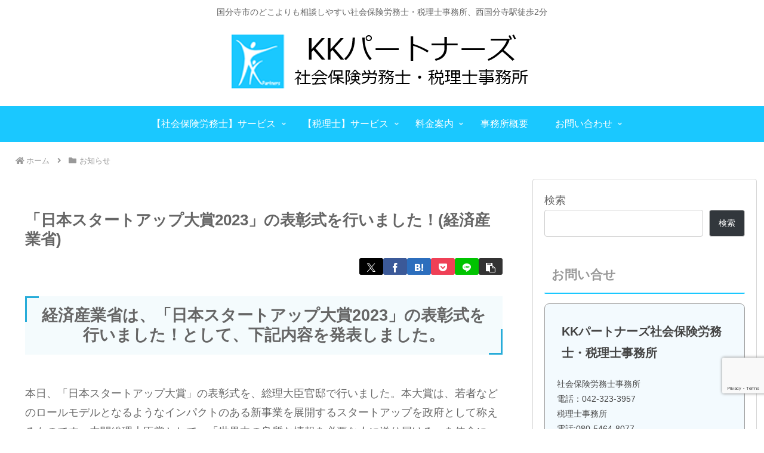

--- FILE ---
content_type: text/html; charset=utf-8
request_url: https://www.google.com/recaptcha/api2/anchor?ar=1&k=6LdUdeQpAAAAAAfUtJ_7jqcsZ6lDoGrn3dt7mO0L&co=aHR0cHM6Ly9ra3BhcnRuZXJzLmpwOjQ0Mw..&hl=en&v=PoyoqOPhxBO7pBk68S4YbpHZ&size=invisible&anchor-ms=20000&execute-ms=30000&cb=3ch6pdcgex1o
body_size: 49049
content:
<!DOCTYPE HTML><html dir="ltr" lang="en"><head><meta http-equiv="Content-Type" content="text/html; charset=UTF-8">
<meta http-equiv="X-UA-Compatible" content="IE=edge">
<title>reCAPTCHA</title>
<style type="text/css">
/* cyrillic-ext */
@font-face {
  font-family: 'Roboto';
  font-style: normal;
  font-weight: 400;
  font-stretch: 100%;
  src: url(//fonts.gstatic.com/s/roboto/v48/KFO7CnqEu92Fr1ME7kSn66aGLdTylUAMa3GUBHMdazTgWw.woff2) format('woff2');
  unicode-range: U+0460-052F, U+1C80-1C8A, U+20B4, U+2DE0-2DFF, U+A640-A69F, U+FE2E-FE2F;
}
/* cyrillic */
@font-face {
  font-family: 'Roboto';
  font-style: normal;
  font-weight: 400;
  font-stretch: 100%;
  src: url(//fonts.gstatic.com/s/roboto/v48/KFO7CnqEu92Fr1ME7kSn66aGLdTylUAMa3iUBHMdazTgWw.woff2) format('woff2');
  unicode-range: U+0301, U+0400-045F, U+0490-0491, U+04B0-04B1, U+2116;
}
/* greek-ext */
@font-face {
  font-family: 'Roboto';
  font-style: normal;
  font-weight: 400;
  font-stretch: 100%;
  src: url(//fonts.gstatic.com/s/roboto/v48/KFO7CnqEu92Fr1ME7kSn66aGLdTylUAMa3CUBHMdazTgWw.woff2) format('woff2');
  unicode-range: U+1F00-1FFF;
}
/* greek */
@font-face {
  font-family: 'Roboto';
  font-style: normal;
  font-weight: 400;
  font-stretch: 100%;
  src: url(//fonts.gstatic.com/s/roboto/v48/KFO7CnqEu92Fr1ME7kSn66aGLdTylUAMa3-UBHMdazTgWw.woff2) format('woff2');
  unicode-range: U+0370-0377, U+037A-037F, U+0384-038A, U+038C, U+038E-03A1, U+03A3-03FF;
}
/* math */
@font-face {
  font-family: 'Roboto';
  font-style: normal;
  font-weight: 400;
  font-stretch: 100%;
  src: url(//fonts.gstatic.com/s/roboto/v48/KFO7CnqEu92Fr1ME7kSn66aGLdTylUAMawCUBHMdazTgWw.woff2) format('woff2');
  unicode-range: U+0302-0303, U+0305, U+0307-0308, U+0310, U+0312, U+0315, U+031A, U+0326-0327, U+032C, U+032F-0330, U+0332-0333, U+0338, U+033A, U+0346, U+034D, U+0391-03A1, U+03A3-03A9, U+03B1-03C9, U+03D1, U+03D5-03D6, U+03F0-03F1, U+03F4-03F5, U+2016-2017, U+2034-2038, U+203C, U+2040, U+2043, U+2047, U+2050, U+2057, U+205F, U+2070-2071, U+2074-208E, U+2090-209C, U+20D0-20DC, U+20E1, U+20E5-20EF, U+2100-2112, U+2114-2115, U+2117-2121, U+2123-214F, U+2190, U+2192, U+2194-21AE, U+21B0-21E5, U+21F1-21F2, U+21F4-2211, U+2213-2214, U+2216-22FF, U+2308-230B, U+2310, U+2319, U+231C-2321, U+2336-237A, U+237C, U+2395, U+239B-23B7, U+23D0, U+23DC-23E1, U+2474-2475, U+25AF, U+25B3, U+25B7, U+25BD, U+25C1, U+25CA, U+25CC, U+25FB, U+266D-266F, U+27C0-27FF, U+2900-2AFF, U+2B0E-2B11, U+2B30-2B4C, U+2BFE, U+3030, U+FF5B, U+FF5D, U+1D400-1D7FF, U+1EE00-1EEFF;
}
/* symbols */
@font-face {
  font-family: 'Roboto';
  font-style: normal;
  font-weight: 400;
  font-stretch: 100%;
  src: url(//fonts.gstatic.com/s/roboto/v48/KFO7CnqEu92Fr1ME7kSn66aGLdTylUAMaxKUBHMdazTgWw.woff2) format('woff2');
  unicode-range: U+0001-000C, U+000E-001F, U+007F-009F, U+20DD-20E0, U+20E2-20E4, U+2150-218F, U+2190, U+2192, U+2194-2199, U+21AF, U+21E6-21F0, U+21F3, U+2218-2219, U+2299, U+22C4-22C6, U+2300-243F, U+2440-244A, U+2460-24FF, U+25A0-27BF, U+2800-28FF, U+2921-2922, U+2981, U+29BF, U+29EB, U+2B00-2BFF, U+4DC0-4DFF, U+FFF9-FFFB, U+10140-1018E, U+10190-1019C, U+101A0, U+101D0-101FD, U+102E0-102FB, U+10E60-10E7E, U+1D2C0-1D2D3, U+1D2E0-1D37F, U+1F000-1F0FF, U+1F100-1F1AD, U+1F1E6-1F1FF, U+1F30D-1F30F, U+1F315, U+1F31C, U+1F31E, U+1F320-1F32C, U+1F336, U+1F378, U+1F37D, U+1F382, U+1F393-1F39F, U+1F3A7-1F3A8, U+1F3AC-1F3AF, U+1F3C2, U+1F3C4-1F3C6, U+1F3CA-1F3CE, U+1F3D4-1F3E0, U+1F3ED, U+1F3F1-1F3F3, U+1F3F5-1F3F7, U+1F408, U+1F415, U+1F41F, U+1F426, U+1F43F, U+1F441-1F442, U+1F444, U+1F446-1F449, U+1F44C-1F44E, U+1F453, U+1F46A, U+1F47D, U+1F4A3, U+1F4B0, U+1F4B3, U+1F4B9, U+1F4BB, U+1F4BF, U+1F4C8-1F4CB, U+1F4D6, U+1F4DA, U+1F4DF, U+1F4E3-1F4E6, U+1F4EA-1F4ED, U+1F4F7, U+1F4F9-1F4FB, U+1F4FD-1F4FE, U+1F503, U+1F507-1F50B, U+1F50D, U+1F512-1F513, U+1F53E-1F54A, U+1F54F-1F5FA, U+1F610, U+1F650-1F67F, U+1F687, U+1F68D, U+1F691, U+1F694, U+1F698, U+1F6AD, U+1F6B2, U+1F6B9-1F6BA, U+1F6BC, U+1F6C6-1F6CF, U+1F6D3-1F6D7, U+1F6E0-1F6EA, U+1F6F0-1F6F3, U+1F6F7-1F6FC, U+1F700-1F7FF, U+1F800-1F80B, U+1F810-1F847, U+1F850-1F859, U+1F860-1F887, U+1F890-1F8AD, U+1F8B0-1F8BB, U+1F8C0-1F8C1, U+1F900-1F90B, U+1F93B, U+1F946, U+1F984, U+1F996, U+1F9E9, U+1FA00-1FA6F, U+1FA70-1FA7C, U+1FA80-1FA89, U+1FA8F-1FAC6, U+1FACE-1FADC, U+1FADF-1FAE9, U+1FAF0-1FAF8, U+1FB00-1FBFF;
}
/* vietnamese */
@font-face {
  font-family: 'Roboto';
  font-style: normal;
  font-weight: 400;
  font-stretch: 100%;
  src: url(//fonts.gstatic.com/s/roboto/v48/KFO7CnqEu92Fr1ME7kSn66aGLdTylUAMa3OUBHMdazTgWw.woff2) format('woff2');
  unicode-range: U+0102-0103, U+0110-0111, U+0128-0129, U+0168-0169, U+01A0-01A1, U+01AF-01B0, U+0300-0301, U+0303-0304, U+0308-0309, U+0323, U+0329, U+1EA0-1EF9, U+20AB;
}
/* latin-ext */
@font-face {
  font-family: 'Roboto';
  font-style: normal;
  font-weight: 400;
  font-stretch: 100%;
  src: url(//fonts.gstatic.com/s/roboto/v48/KFO7CnqEu92Fr1ME7kSn66aGLdTylUAMa3KUBHMdazTgWw.woff2) format('woff2');
  unicode-range: U+0100-02BA, U+02BD-02C5, U+02C7-02CC, U+02CE-02D7, U+02DD-02FF, U+0304, U+0308, U+0329, U+1D00-1DBF, U+1E00-1E9F, U+1EF2-1EFF, U+2020, U+20A0-20AB, U+20AD-20C0, U+2113, U+2C60-2C7F, U+A720-A7FF;
}
/* latin */
@font-face {
  font-family: 'Roboto';
  font-style: normal;
  font-weight: 400;
  font-stretch: 100%;
  src: url(//fonts.gstatic.com/s/roboto/v48/KFO7CnqEu92Fr1ME7kSn66aGLdTylUAMa3yUBHMdazQ.woff2) format('woff2');
  unicode-range: U+0000-00FF, U+0131, U+0152-0153, U+02BB-02BC, U+02C6, U+02DA, U+02DC, U+0304, U+0308, U+0329, U+2000-206F, U+20AC, U+2122, U+2191, U+2193, U+2212, U+2215, U+FEFF, U+FFFD;
}
/* cyrillic-ext */
@font-face {
  font-family: 'Roboto';
  font-style: normal;
  font-weight: 500;
  font-stretch: 100%;
  src: url(//fonts.gstatic.com/s/roboto/v48/KFO7CnqEu92Fr1ME7kSn66aGLdTylUAMa3GUBHMdazTgWw.woff2) format('woff2');
  unicode-range: U+0460-052F, U+1C80-1C8A, U+20B4, U+2DE0-2DFF, U+A640-A69F, U+FE2E-FE2F;
}
/* cyrillic */
@font-face {
  font-family: 'Roboto';
  font-style: normal;
  font-weight: 500;
  font-stretch: 100%;
  src: url(//fonts.gstatic.com/s/roboto/v48/KFO7CnqEu92Fr1ME7kSn66aGLdTylUAMa3iUBHMdazTgWw.woff2) format('woff2');
  unicode-range: U+0301, U+0400-045F, U+0490-0491, U+04B0-04B1, U+2116;
}
/* greek-ext */
@font-face {
  font-family: 'Roboto';
  font-style: normal;
  font-weight: 500;
  font-stretch: 100%;
  src: url(//fonts.gstatic.com/s/roboto/v48/KFO7CnqEu92Fr1ME7kSn66aGLdTylUAMa3CUBHMdazTgWw.woff2) format('woff2');
  unicode-range: U+1F00-1FFF;
}
/* greek */
@font-face {
  font-family: 'Roboto';
  font-style: normal;
  font-weight: 500;
  font-stretch: 100%;
  src: url(//fonts.gstatic.com/s/roboto/v48/KFO7CnqEu92Fr1ME7kSn66aGLdTylUAMa3-UBHMdazTgWw.woff2) format('woff2');
  unicode-range: U+0370-0377, U+037A-037F, U+0384-038A, U+038C, U+038E-03A1, U+03A3-03FF;
}
/* math */
@font-face {
  font-family: 'Roboto';
  font-style: normal;
  font-weight: 500;
  font-stretch: 100%;
  src: url(//fonts.gstatic.com/s/roboto/v48/KFO7CnqEu92Fr1ME7kSn66aGLdTylUAMawCUBHMdazTgWw.woff2) format('woff2');
  unicode-range: U+0302-0303, U+0305, U+0307-0308, U+0310, U+0312, U+0315, U+031A, U+0326-0327, U+032C, U+032F-0330, U+0332-0333, U+0338, U+033A, U+0346, U+034D, U+0391-03A1, U+03A3-03A9, U+03B1-03C9, U+03D1, U+03D5-03D6, U+03F0-03F1, U+03F4-03F5, U+2016-2017, U+2034-2038, U+203C, U+2040, U+2043, U+2047, U+2050, U+2057, U+205F, U+2070-2071, U+2074-208E, U+2090-209C, U+20D0-20DC, U+20E1, U+20E5-20EF, U+2100-2112, U+2114-2115, U+2117-2121, U+2123-214F, U+2190, U+2192, U+2194-21AE, U+21B0-21E5, U+21F1-21F2, U+21F4-2211, U+2213-2214, U+2216-22FF, U+2308-230B, U+2310, U+2319, U+231C-2321, U+2336-237A, U+237C, U+2395, U+239B-23B7, U+23D0, U+23DC-23E1, U+2474-2475, U+25AF, U+25B3, U+25B7, U+25BD, U+25C1, U+25CA, U+25CC, U+25FB, U+266D-266F, U+27C0-27FF, U+2900-2AFF, U+2B0E-2B11, U+2B30-2B4C, U+2BFE, U+3030, U+FF5B, U+FF5D, U+1D400-1D7FF, U+1EE00-1EEFF;
}
/* symbols */
@font-face {
  font-family: 'Roboto';
  font-style: normal;
  font-weight: 500;
  font-stretch: 100%;
  src: url(//fonts.gstatic.com/s/roboto/v48/KFO7CnqEu92Fr1ME7kSn66aGLdTylUAMaxKUBHMdazTgWw.woff2) format('woff2');
  unicode-range: U+0001-000C, U+000E-001F, U+007F-009F, U+20DD-20E0, U+20E2-20E4, U+2150-218F, U+2190, U+2192, U+2194-2199, U+21AF, U+21E6-21F0, U+21F3, U+2218-2219, U+2299, U+22C4-22C6, U+2300-243F, U+2440-244A, U+2460-24FF, U+25A0-27BF, U+2800-28FF, U+2921-2922, U+2981, U+29BF, U+29EB, U+2B00-2BFF, U+4DC0-4DFF, U+FFF9-FFFB, U+10140-1018E, U+10190-1019C, U+101A0, U+101D0-101FD, U+102E0-102FB, U+10E60-10E7E, U+1D2C0-1D2D3, U+1D2E0-1D37F, U+1F000-1F0FF, U+1F100-1F1AD, U+1F1E6-1F1FF, U+1F30D-1F30F, U+1F315, U+1F31C, U+1F31E, U+1F320-1F32C, U+1F336, U+1F378, U+1F37D, U+1F382, U+1F393-1F39F, U+1F3A7-1F3A8, U+1F3AC-1F3AF, U+1F3C2, U+1F3C4-1F3C6, U+1F3CA-1F3CE, U+1F3D4-1F3E0, U+1F3ED, U+1F3F1-1F3F3, U+1F3F5-1F3F7, U+1F408, U+1F415, U+1F41F, U+1F426, U+1F43F, U+1F441-1F442, U+1F444, U+1F446-1F449, U+1F44C-1F44E, U+1F453, U+1F46A, U+1F47D, U+1F4A3, U+1F4B0, U+1F4B3, U+1F4B9, U+1F4BB, U+1F4BF, U+1F4C8-1F4CB, U+1F4D6, U+1F4DA, U+1F4DF, U+1F4E3-1F4E6, U+1F4EA-1F4ED, U+1F4F7, U+1F4F9-1F4FB, U+1F4FD-1F4FE, U+1F503, U+1F507-1F50B, U+1F50D, U+1F512-1F513, U+1F53E-1F54A, U+1F54F-1F5FA, U+1F610, U+1F650-1F67F, U+1F687, U+1F68D, U+1F691, U+1F694, U+1F698, U+1F6AD, U+1F6B2, U+1F6B9-1F6BA, U+1F6BC, U+1F6C6-1F6CF, U+1F6D3-1F6D7, U+1F6E0-1F6EA, U+1F6F0-1F6F3, U+1F6F7-1F6FC, U+1F700-1F7FF, U+1F800-1F80B, U+1F810-1F847, U+1F850-1F859, U+1F860-1F887, U+1F890-1F8AD, U+1F8B0-1F8BB, U+1F8C0-1F8C1, U+1F900-1F90B, U+1F93B, U+1F946, U+1F984, U+1F996, U+1F9E9, U+1FA00-1FA6F, U+1FA70-1FA7C, U+1FA80-1FA89, U+1FA8F-1FAC6, U+1FACE-1FADC, U+1FADF-1FAE9, U+1FAF0-1FAF8, U+1FB00-1FBFF;
}
/* vietnamese */
@font-face {
  font-family: 'Roboto';
  font-style: normal;
  font-weight: 500;
  font-stretch: 100%;
  src: url(//fonts.gstatic.com/s/roboto/v48/KFO7CnqEu92Fr1ME7kSn66aGLdTylUAMa3OUBHMdazTgWw.woff2) format('woff2');
  unicode-range: U+0102-0103, U+0110-0111, U+0128-0129, U+0168-0169, U+01A0-01A1, U+01AF-01B0, U+0300-0301, U+0303-0304, U+0308-0309, U+0323, U+0329, U+1EA0-1EF9, U+20AB;
}
/* latin-ext */
@font-face {
  font-family: 'Roboto';
  font-style: normal;
  font-weight: 500;
  font-stretch: 100%;
  src: url(//fonts.gstatic.com/s/roboto/v48/KFO7CnqEu92Fr1ME7kSn66aGLdTylUAMa3KUBHMdazTgWw.woff2) format('woff2');
  unicode-range: U+0100-02BA, U+02BD-02C5, U+02C7-02CC, U+02CE-02D7, U+02DD-02FF, U+0304, U+0308, U+0329, U+1D00-1DBF, U+1E00-1E9F, U+1EF2-1EFF, U+2020, U+20A0-20AB, U+20AD-20C0, U+2113, U+2C60-2C7F, U+A720-A7FF;
}
/* latin */
@font-face {
  font-family: 'Roboto';
  font-style: normal;
  font-weight: 500;
  font-stretch: 100%;
  src: url(//fonts.gstatic.com/s/roboto/v48/KFO7CnqEu92Fr1ME7kSn66aGLdTylUAMa3yUBHMdazQ.woff2) format('woff2');
  unicode-range: U+0000-00FF, U+0131, U+0152-0153, U+02BB-02BC, U+02C6, U+02DA, U+02DC, U+0304, U+0308, U+0329, U+2000-206F, U+20AC, U+2122, U+2191, U+2193, U+2212, U+2215, U+FEFF, U+FFFD;
}
/* cyrillic-ext */
@font-face {
  font-family: 'Roboto';
  font-style: normal;
  font-weight: 900;
  font-stretch: 100%;
  src: url(//fonts.gstatic.com/s/roboto/v48/KFO7CnqEu92Fr1ME7kSn66aGLdTylUAMa3GUBHMdazTgWw.woff2) format('woff2');
  unicode-range: U+0460-052F, U+1C80-1C8A, U+20B4, U+2DE0-2DFF, U+A640-A69F, U+FE2E-FE2F;
}
/* cyrillic */
@font-face {
  font-family: 'Roboto';
  font-style: normal;
  font-weight: 900;
  font-stretch: 100%;
  src: url(//fonts.gstatic.com/s/roboto/v48/KFO7CnqEu92Fr1ME7kSn66aGLdTylUAMa3iUBHMdazTgWw.woff2) format('woff2');
  unicode-range: U+0301, U+0400-045F, U+0490-0491, U+04B0-04B1, U+2116;
}
/* greek-ext */
@font-face {
  font-family: 'Roboto';
  font-style: normal;
  font-weight: 900;
  font-stretch: 100%;
  src: url(//fonts.gstatic.com/s/roboto/v48/KFO7CnqEu92Fr1ME7kSn66aGLdTylUAMa3CUBHMdazTgWw.woff2) format('woff2');
  unicode-range: U+1F00-1FFF;
}
/* greek */
@font-face {
  font-family: 'Roboto';
  font-style: normal;
  font-weight: 900;
  font-stretch: 100%;
  src: url(//fonts.gstatic.com/s/roboto/v48/KFO7CnqEu92Fr1ME7kSn66aGLdTylUAMa3-UBHMdazTgWw.woff2) format('woff2');
  unicode-range: U+0370-0377, U+037A-037F, U+0384-038A, U+038C, U+038E-03A1, U+03A3-03FF;
}
/* math */
@font-face {
  font-family: 'Roboto';
  font-style: normal;
  font-weight: 900;
  font-stretch: 100%;
  src: url(//fonts.gstatic.com/s/roboto/v48/KFO7CnqEu92Fr1ME7kSn66aGLdTylUAMawCUBHMdazTgWw.woff2) format('woff2');
  unicode-range: U+0302-0303, U+0305, U+0307-0308, U+0310, U+0312, U+0315, U+031A, U+0326-0327, U+032C, U+032F-0330, U+0332-0333, U+0338, U+033A, U+0346, U+034D, U+0391-03A1, U+03A3-03A9, U+03B1-03C9, U+03D1, U+03D5-03D6, U+03F0-03F1, U+03F4-03F5, U+2016-2017, U+2034-2038, U+203C, U+2040, U+2043, U+2047, U+2050, U+2057, U+205F, U+2070-2071, U+2074-208E, U+2090-209C, U+20D0-20DC, U+20E1, U+20E5-20EF, U+2100-2112, U+2114-2115, U+2117-2121, U+2123-214F, U+2190, U+2192, U+2194-21AE, U+21B0-21E5, U+21F1-21F2, U+21F4-2211, U+2213-2214, U+2216-22FF, U+2308-230B, U+2310, U+2319, U+231C-2321, U+2336-237A, U+237C, U+2395, U+239B-23B7, U+23D0, U+23DC-23E1, U+2474-2475, U+25AF, U+25B3, U+25B7, U+25BD, U+25C1, U+25CA, U+25CC, U+25FB, U+266D-266F, U+27C0-27FF, U+2900-2AFF, U+2B0E-2B11, U+2B30-2B4C, U+2BFE, U+3030, U+FF5B, U+FF5D, U+1D400-1D7FF, U+1EE00-1EEFF;
}
/* symbols */
@font-face {
  font-family: 'Roboto';
  font-style: normal;
  font-weight: 900;
  font-stretch: 100%;
  src: url(//fonts.gstatic.com/s/roboto/v48/KFO7CnqEu92Fr1ME7kSn66aGLdTylUAMaxKUBHMdazTgWw.woff2) format('woff2');
  unicode-range: U+0001-000C, U+000E-001F, U+007F-009F, U+20DD-20E0, U+20E2-20E4, U+2150-218F, U+2190, U+2192, U+2194-2199, U+21AF, U+21E6-21F0, U+21F3, U+2218-2219, U+2299, U+22C4-22C6, U+2300-243F, U+2440-244A, U+2460-24FF, U+25A0-27BF, U+2800-28FF, U+2921-2922, U+2981, U+29BF, U+29EB, U+2B00-2BFF, U+4DC0-4DFF, U+FFF9-FFFB, U+10140-1018E, U+10190-1019C, U+101A0, U+101D0-101FD, U+102E0-102FB, U+10E60-10E7E, U+1D2C0-1D2D3, U+1D2E0-1D37F, U+1F000-1F0FF, U+1F100-1F1AD, U+1F1E6-1F1FF, U+1F30D-1F30F, U+1F315, U+1F31C, U+1F31E, U+1F320-1F32C, U+1F336, U+1F378, U+1F37D, U+1F382, U+1F393-1F39F, U+1F3A7-1F3A8, U+1F3AC-1F3AF, U+1F3C2, U+1F3C4-1F3C6, U+1F3CA-1F3CE, U+1F3D4-1F3E0, U+1F3ED, U+1F3F1-1F3F3, U+1F3F5-1F3F7, U+1F408, U+1F415, U+1F41F, U+1F426, U+1F43F, U+1F441-1F442, U+1F444, U+1F446-1F449, U+1F44C-1F44E, U+1F453, U+1F46A, U+1F47D, U+1F4A3, U+1F4B0, U+1F4B3, U+1F4B9, U+1F4BB, U+1F4BF, U+1F4C8-1F4CB, U+1F4D6, U+1F4DA, U+1F4DF, U+1F4E3-1F4E6, U+1F4EA-1F4ED, U+1F4F7, U+1F4F9-1F4FB, U+1F4FD-1F4FE, U+1F503, U+1F507-1F50B, U+1F50D, U+1F512-1F513, U+1F53E-1F54A, U+1F54F-1F5FA, U+1F610, U+1F650-1F67F, U+1F687, U+1F68D, U+1F691, U+1F694, U+1F698, U+1F6AD, U+1F6B2, U+1F6B9-1F6BA, U+1F6BC, U+1F6C6-1F6CF, U+1F6D3-1F6D7, U+1F6E0-1F6EA, U+1F6F0-1F6F3, U+1F6F7-1F6FC, U+1F700-1F7FF, U+1F800-1F80B, U+1F810-1F847, U+1F850-1F859, U+1F860-1F887, U+1F890-1F8AD, U+1F8B0-1F8BB, U+1F8C0-1F8C1, U+1F900-1F90B, U+1F93B, U+1F946, U+1F984, U+1F996, U+1F9E9, U+1FA00-1FA6F, U+1FA70-1FA7C, U+1FA80-1FA89, U+1FA8F-1FAC6, U+1FACE-1FADC, U+1FADF-1FAE9, U+1FAF0-1FAF8, U+1FB00-1FBFF;
}
/* vietnamese */
@font-face {
  font-family: 'Roboto';
  font-style: normal;
  font-weight: 900;
  font-stretch: 100%;
  src: url(//fonts.gstatic.com/s/roboto/v48/KFO7CnqEu92Fr1ME7kSn66aGLdTylUAMa3OUBHMdazTgWw.woff2) format('woff2');
  unicode-range: U+0102-0103, U+0110-0111, U+0128-0129, U+0168-0169, U+01A0-01A1, U+01AF-01B0, U+0300-0301, U+0303-0304, U+0308-0309, U+0323, U+0329, U+1EA0-1EF9, U+20AB;
}
/* latin-ext */
@font-face {
  font-family: 'Roboto';
  font-style: normal;
  font-weight: 900;
  font-stretch: 100%;
  src: url(//fonts.gstatic.com/s/roboto/v48/KFO7CnqEu92Fr1ME7kSn66aGLdTylUAMa3KUBHMdazTgWw.woff2) format('woff2');
  unicode-range: U+0100-02BA, U+02BD-02C5, U+02C7-02CC, U+02CE-02D7, U+02DD-02FF, U+0304, U+0308, U+0329, U+1D00-1DBF, U+1E00-1E9F, U+1EF2-1EFF, U+2020, U+20A0-20AB, U+20AD-20C0, U+2113, U+2C60-2C7F, U+A720-A7FF;
}
/* latin */
@font-face {
  font-family: 'Roboto';
  font-style: normal;
  font-weight: 900;
  font-stretch: 100%;
  src: url(//fonts.gstatic.com/s/roboto/v48/KFO7CnqEu92Fr1ME7kSn66aGLdTylUAMa3yUBHMdazQ.woff2) format('woff2');
  unicode-range: U+0000-00FF, U+0131, U+0152-0153, U+02BB-02BC, U+02C6, U+02DA, U+02DC, U+0304, U+0308, U+0329, U+2000-206F, U+20AC, U+2122, U+2191, U+2193, U+2212, U+2215, U+FEFF, U+FFFD;
}

</style>
<link rel="stylesheet" type="text/css" href="https://www.gstatic.com/recaptcha/releases/PoyoqOPhxBO7pBk68S4YbpHZ/styles__ltr.css">
<script nonce="-nWYVG2Rw9nTKS8uLy6q3g" type="text/javascript">window['__recaptcha_api'] = 'https://www.google.com/recaptcha/api2/';</script>
<script type="text/javascript" src="https://www.gstatic.com/recaptcha/releases/PoyoqOPhxBO7pBk68S4YbpHZ/recaptcha__en.js" nonce="-nWYVG2Rw9nTKS8uLy6q3g">
      
    </script></head>
<body><div id="rc-anchor-alert" class="rc-anchor-alert"></div>
<input type="hidden" id="recaptcha-token" value="[base64]">
<script type="text/javascript" nonce="-nWYVG2Rw9nTKS8uLy6q3g">
      recaptcha.anchor.Main.init("[\x22ainput\x22,[\x22bgdata\x22,\x22\x22,\[base64]/[base64]/bmV3IFpbdF0obVswXSk6Sz09Mj9uZXcgWlt0XShtWzBdLG1bMV0pOks9PTM/bmV3IFpbdF0obVswXSxtWzFdLG1bMl0pOks9PTQ/[base64]/[base64]/[base64]/[base64]/[base64]/[base64]/[base64]/[base64]/[base64]/[base64]/[base64]/[base64]/[base64]/[base64]\\u003d\\u003d\x22,\[base64]\\u003d\\u003d\x22,\x22GsKQw7hTw4nCu8OAwq1YJcOzwqEfLcK4wqrDisKCw7bCpj9BwoDCpgw8G8KJCcK/WcKqw7RSwqwvw79FVFfCh8OWE33Cs8KSMF1jw7zDkjwLeDTCiMO2w7QdwroTERR/ecOwwqjDmF/DkMOcZsKxSMKGC8OISG7CrMORw7XDqSIsw5bDv8KJwpXDpyxTwrzCscK/[base64]/[base64]/CqsO6YgvClFHCoEMFwqvDtsKvPsKHbMKFw59Rwq7DksOzwq8Cw4XCs8KPw5/CpSLDsWh+UsO/[base64]/Ci2PDlMOfFVFNwq/CtUMBAsKjacO/wrjCtMOvw4HDnHfCssK8T34yw73DhEnCqm/DnmjDu8KFwqM1woTCkcODwr1ZRwxTCsOBTlcHwq7CkRF5TzFhSMOKY8Ouwp/DtAYtwpHDuSh6w6rDlcONwptVwo/CtnTCi0PCnMK3QcK3K8OPw7oHwpZrwqXCrcOTe1BWXSPChcKxw45Cw53Cjygtw7FZGsKGwrDDuMKiAMK1wo/Dt8K/w4M1w4ZqNFxLwpEVAQ/[base64]/Ch8KqOznCvMOswpxaej1vw4YOL0dPZsOqwpl3wq7CosODw6prdRDCsFU2wrhgw6I+wp4sw4gvw6XCmsOtw5AWccKnLiPChsKkwrhGwprDqErDrsOaw6QqYGBnw7bDm8KIw4NQEB54w4/[base64]/DgTHDhsK2JjISwos2w51pwrrCgcOmUmNRa8KMw6jCvDjDoHrCkcKzwqrDhhcOa3UkwpViw5XDoxvDvx3Cthphwr3CgEHDtVLCtDTDpMO7w74qw69YU0nDg8KnwoQgw6sjG8KIw6PDvcOfwpPCuiYGwrzClMK4fMKCwpXDisKew5Qcw4/ClcKQw4AZw6/[base64]/wphxXF1Tw6HDrMOnw4zCqycKwqpJcBYwwr9Sw4TCrRdWwqhpNcKPwpLCksO0w4wBwqtHFsONwoDDqcKBEMObwrjDkVTDqCjCj8Ouwr/DiTMyGTNuwqrDuB7Dh8KTIy/CiiZlw4XDky3CihQ7w6h6wo/[base64]/Ty41w6oZwqrDiS3CnMKWw7cNw5zDscOTcMOULcKCZcOneMKqwpAiQcOvLGowZMKQw4jCoMOdwrHDvMKGwobDmcKFR35nIHzCiMOIEiprWBI2dStHw4zCjsKNQgzCl8OSI2HCnXRRwrU0w7TCqcKDw5VzK8OKwpkHfQrCt8OawpR6P1/CnHFZw5rDjsOrwrbCumjDkXfCmsOEwo4Kw4t4UgA1wrDCjRrCrsK0w7pfw4jCocO+VcOpwrR8woZkwpLDilvDp8OhHXzDtcOww4LCj8ONAsKKw4lTw6kbd0VgAw1xQGXDpXpVwrUMw5DDi8KOw5/DpcODF8OOw6pRcsKwB8Olw5vDmltICgLCnCfDrnzDo8Oiw7XDgMOuw4pOw4A7JhLDiD/DpV3CmiLCrMOHw5ttT8KvwoVvOsKWJsOMWcOGw6HCtsOjw4lzwrcUw6vDoxchw5EMwp3Djw0ke8OqV8O6w4PDjsOYehI8wrfDqjNhUiNJHD/DkcK4D8KsaS4pQsOMXcKDwqXDssObw5PDrMKMZm3CtsOZXMOvwrvDncOjenTDpkYiw4/ClsKJX3TDhcOkwpvChXHCssOITcOeWcOYbsK2w4HCrMKgAsOlwpVjw7JdP8Kqw4JywrdSR35zwrRRw6bDk8Ouwptewq7CjsKWwolxw53DoXvDqsO3wrzDjWZTSsORw7nDl3B3w51xVMO2w74qJMKuAydVw6UDIMOVAA8Lw5RIw6Fgwpd7MBlHIkXDhcOLU1/[base64]/[base64]/[base64]/Dj1NQLcK9e04YUsO0wopZQlTDjMKrwoZ8UnELwoFrb8ODwqYSa8OMwovDmVcBQ1Eww7YdwpxPHEMfe8ODVMKseQvDo8OAw5LCtkJbXcKgRn1Jw4rDrsKCaMKRe8KKwoF2woHCtx8FwqI5anbDk0sOw4sFNkjCnsO1YhFURlDCrMOFcgbDnzDDgUQnADJVwr/CpVrDgG9wwqrDmBoTwpgBwrwGJcOvw5k5V0LDu8KFw5NVKTsZaMOcw4bDslsrMwbDrBbCtMOqw7huw5jDixvDl8OVf8OqwrTCgMOJw4ZAw5tww5/DmsOiwoVwwrhSwoTCgcOuE8Okb8KCXHUsdMK7w4/CqcKNBMKOw5LDkVfDicONERvChcOjVDdYwrsgIMOrZsKMBsOuY8K9wpzDmxh6wrphw6QzwqsYw4XCnMOTwp7DuFvCklnDp2VdJ8OwMcOQwqM9woHDpRrDnsK6dcOVw7ZfaTcXwpcuwrIuMcK2w5klZ1wew4jDg0goGsOqb2XCvwR7wogyWRPDocO0DMODwr/CsjExwo3Cq8KcbCHDgk8Nw6U3NMKldsO7dCBtJMKUw5DDvsOqPx5LcRB7wqfCiTTCu27DlsOERzcvIcKMP8O4w41DFsOPwrDDpDrDuCnDjBbCtEJSwr1BaEd6w7rCtMK1TxzDp8OLw6PCv2p4wromw4/DgjLCosKAV8OFwqzDn8Kjw7rCulPDpMOCwp1BGHDDkcKtwrvDuBFJwpZrFBrDmAlLbcOow6LDjVN7w7RINg7Ds8KIW1lTSlctw5XCn8OPVUfDozVOwpIgw7/Cs8OQTcKUKMK2w4p8w5BlEcKXwrXCn8KkZEjCrkPDsDkKw7HChnp6TMK7RAxtJ1Bkw5jCvMKTC0F+fkzChsKFwpJzw7/CoMO+LsO8G8Kzw6jCgV0aMUfCsHo+wpAhw77Dj8OrWS10wpjCmFVBw6jCqcKkM8OXacOBeAlqwrTDqznCkEXCnn9oHcKWw5RRdQkowoJeSivCpAEyXMKOw6jCk1tzwonCtGHCmsObwpjDgyjCucKLB8KOw7nCl3fDk8KQwrzDi0bCuwBQwooawpoUPXXCjMO/w6TCpMOiUcOYFSDCksOOOzkVw4EcYjrDi0XCuWkJNMOKaUPCqHrChMKRwrXCtsK+diwTwqHDq8Omwqwnw7t3w5XDlxDCpMKMwpV/wo9Fw593w5xWB8K0MWzDgsOkwrDDmsOmJ8Klw5DCuW0GYsK7LkHDpSM7fMK9CMOtw558cm9Jwq8/wp7CjMOeRyTCrMKHNcO8CcOrw5nCgQ5IWcKvwodzEXDCrDrCrCzDkcKEwoRWNGvCucKgw6/[base64]/[base64]/w6Jew4Mqw5NfeUFSBMO1UMO8w4F9wqB1w5XDicK7DcKbw5YdMjAzFcKjw7wmVVEWTkUgwqvDhMOWGcKDOsObTgvCiSPCnsOhAMKJakh/w7DDsMOvS8OlwrhtPcKEEHXCtcOBwoHDkWfCpz16w4TCkMOMw5t/el9GGcKJPznCiQfChnk6wonDkcOHw57DoULDm3dbKjFQR8KpwpcjA8KFw413woZ1FcKwwpHDhMOfw58yw4PCsQNMTDvChcO7w555asKjw7bDsMKSw7TCvjYcwpV6ajY/[base64]/CuADChcO8PRITw4dOw6XDosOsOVzCuVrDl3Vzw6HClsK4a8KpwpMxw5VGwqHCmcO/fMOoAmLCk8KBw5PDmV7DvW/Ds8Oyw75vDsOiclAaFMKJNMKFUcKmMlUmF8K2woR1GXjClsK3XMOIw5ELwp05RVNBw61rwpXDvcK+XMKRw4VOwqzDn8KFw5TCjhsGSMOzw7XDnW7CmsOBw50uwq1LwrjCq8Omw6PClRlEw6BYwppdw5/[base64]/[base64]/w6Btwrcjw64vS8K1T8Kbw6jDocOiJsKxEhfDvSJpcsOuwpPDsMObwq5wTsKdL8OOwoTCu8KfLmoGwpfCsUzCg8OXOsOYw5bCvDbDoGxFScK6SH1CPMOGw51Ww7kZwq7CisOpKXdEw6nCnXTDrcK9cxtjw7XCqR/ChsOcwr7DvlfCtxshImTDgCYcF8Kzwq/CoTjDhcOdHArCmh5LJWx6XsKTHT/[base64]/Dtz/DvMKbVGE8EFvCiFovw54GY2QtwpZDwoo5a2jDgsO6wq/[base64]/[base64]/csK1WxFXXT9Nw7nDiMOQwqAgwo3DuCwFwoAbwqLCnRDChhQ9wqLDhxfCo8Kbei4OYRDDosKDNsOTw7cLSMKJw7PCty/Cp8O0B8KcDWLDihkDw4jCoxvCo2UlZ8Krw7LDkTnChcOcK8KmLXYgc8ODw4oKBgfCqSrCpXREMMOcTsK5w4vDjj/Dn8O5bgXDrybCvksdQ8Khwp/Dgx3CrQ3Dl0zDjRDCj0XDsQkxCWDChsO6MMOvwqLDhcK9RXxAwq7Ci8Ofw7dtWDNOKcKiwrdcNcOVwq5zw6zCjsKZAzwvwqDCozsuw4jDhENpwoYJwpVxRl/CiMOJw5PChcKFDi/CiX3CncKLOcK2wqZBRivDoWnDoW4nC8O+w5FYYcKnFhLCtXLDsRtPw5sdcEvCl8KKw7Ynw7jDu0vCjzp5bAQhaMK2VXcmw7R5aMKEw4Vmw4BcfCkFw7oiw7zDgMO+H8OTw4HCqAvDpxgSSAXDvsK3Gh5vw67CmTjCpMK0wpw/[base64]/CsC5YeMOnfsKYSsOCAmDDtUnDu8OUwpjCocKawq3DoMOZa8KFwqYfaMKqw7YFwp/CpCFRwqAyw7LDhjDDgXgkXcOVV8O5dyMww5AibcObIcOJJ1lGCC/CvgvDtm/[base64]/TWJtLWDDk8Okw6Msw43DlsK9D101wrRFXsOPVcKnTC7CsDYLwqlcwqvDvMKiAMKdchkqwqrCjEl0w6/DlcOlwpPCoUIaYAnDkMKDw4dgAlxGOcKDMit1w4pXwoo/e3HDt8O8U8OTwoguw7NSwrlmwooOw5Z0w6/Ch3zDj20sH8KXJRI4eMOpDsOMDxPCqQ4KCEMGNQgbU8KswrVEw64dw5vDvsKlOsKDDMOuw5/Ci8Ola1PDqMKnw5rDkwwKw5Bpw4fCk8K0KMKIKMOrNBUgwp0zZcO/GCxFwr7DuUHDsgNsw6lCaSHCicKfZEA8XgHDg8KVwpELYMOVwo3DncOvwp/DlQ00BXjCnsKMwpTDp3IZwpbDrsOVwpIKwo/DksK/w6XCtsK+d21twrjCsALDsHohw7jCpcK3wqpsNMKRw7UPO8ObwrURKMKKwrDCrcKkQMO6BMKow7DCg0XDhMK8w5UxQcO/OcKxcsOuw5zCj8O2O8OHQwnDqjoNw7J9wqPDvMO3EcK5AsO/[base64]/ClcKywpTDnElrbCVqw7ZzSGknfXDCuMKowoUrezZLIE8pwr/Dj0jCrWjChTbChD/DhcKPbAwUw5XDiAt3w5XCtcOkIznDo8OkcsO1wqI5RcKUw4hDKSbDglvDv1jDomd3wrJ9w7kKG8KNwr8Qwpx9dgB/wq/Ci2rDm1MOwr86RHPDhsKzUhRawoB3d8KJV8Oswq3Dn8KrVXt8woUzwqsKGcOnw7due8KBwoEMN8KDwqoab8Ouwol4HMKoF8KEHcK3JsKLV8OyFAfCgcKfw4JjwoTDvBvCqm3Ci8KswpBIfFY2D2/CnMOTw5/DtwPClMOnRsK1NxAvYcKswqZHP8OZwpE3QcO2w4cfVcOYL8Ozw4gWfsKcBsOywo7CiHF8w5AJanvCvWvCucKBwr3DomgDCHLDjsK9w50Bw6/[base64]/Do8OrY1jDmcOsw4XCo3nDhMKpw4PDgkp0wp/CtsOWGURqw7ghw7RdGBLDv3xfFMOzwoNPwq/DlS5twrF7eMOqT8KzwrDCnMKewr3CmVgiwrRhwpTCjsOuwq/DkmHDm8K5M8KrwrjCugRnDXYRISHCssKtwolLw4EEwq86EsKcI8KtwoDDqSXClUIhw41NUUPDm8KWwrdsUEInGcKvw49IT8OZQEQ5w70Sw59gBDvCncOBw6rCn8OfGgpyw4XDicKmwrLDrx/[base64]/wrsPWxtWw6TDrFDCvsOfw73DusK4FcOGwq/Dr8OhwrvCkV1Xwq0SWcOpwoVAw7FNw6TDusOQBGvCsAnDgG5Fw4c6M8Oow4jDh8K6U8K4w5jDi8K+wq1tABXCk8KPwoXCksKOeXnCuHVLwqTDmHEKw7nCgFbCqHkBI0FXXMKNNlVlB3/Do37DrMOzwpTCl8KFAG3CqhLCpVdlDAjCosOLwqpTw50Hw60qwoRRMwDDjn/CjcKDZ8OdesKDRRh6wpLCoFxUwp7CskTDvcKeX8OVczfCo8OfwqjDs8KLw5cBw6/ClsOnwpfCjV9+wp5NMU/DrcKZw7zCv8KGVxoHJXwlwrYla8K0woxbJ8OMwrTDssOcwoTDrcKFw6Bkw67DkMOFw6JfwpVfwoXCjgkEesKibRN1woXDpMKMwpZUw5l/w5zDi2MFU8KvS8OHaBJ9Bk9xDEsTZVvCoTXDtSjCi8Kqwr1ywpnDrMOaAzEFKHhWwodzf8O6wo/[base64]/wp7CrsKcBsOIVBrDgMOpDHwqOHdOG8O7YU43w5UjHcKJw7TDlF1ADkTCiyvCmCIwDMKiwp9CWGEJdjLCiMK3w6kbK8KvYcODagZGw6ZdwqrDnRrCpsKdw4HDt8Kow5/Doxg6wrrCkWM6wo3Dl8KIQsKJw6PCosKdfErCt8KDUsKuHMKDw5xaFsOsZnDDlsKgFjDDp8Oxwq7DksKcLsO7w47CkkbDh8O1UsKew6YmJSXDi8O9KcOgwqlzwpZmw68uLsKeeVRbw5Bfw5AAHcKcw4HDkGgbWcOjSi5fworDr8OYwrwEw6U7w4cKwrHDrsK4RMO/FsOYwrV2wqHCh3vCnMOYMltzSMO4C8KVeGp5EU7CucOCYMKCw6UKOcKHwoZ7wphXwqRWZMKPwofDpMO0wq1SN8KLZ8KvNRXDmsKAwofDt8KywoTCj0RrPcK7wrzClnMaw4LDucKQU8Ogw7zCqsO2SHQXwojCjzoEwpDCjcKyY0YWSsO7dQ/Do8OSwrnDjRp8HMKUC2TDm8KcaEMIaMOnX0Vmw4DCnjQgw7Zue3PDrMK4worDncONwqLDm8OJdcOLw6HChsKIaMOVw7/CsMKbw6DDiAUNOcOuw5PDtMOHw59/F349fsOKw67DlBtUw4t+w7vDvkR6wqDDlWHCpcK9wr3Dt8OlwpLCmsKtXcKQEMKXWcKfw7N5w4w1wrNCw7LClsOEw5YueMO0ZmnCvi/DiBrDsMK4wp/CjF/ChcKFWR9xfAHCnT/Dn8OzAMKIcHPCpMKnDnMpb8OxdlvCisK9G8Ozw5BrT0kcw73DnsKPwrzDjQYywp/Dp8KbKsOjKsOkRGbDs2NvRDfDgGXCjAbDmS42wolqIMO9w6dxJ8O1R8KYLsO/wrxFBjLCo8Kjw5VwHMOvwp4GwrnDpxh/w7PDvi0CWVNBEyzCiMK9w7dXw73DqMOfw5Z7w57DimQBw5kCYsKTe8OYR8KpwrzCssKIIDTCilkXwrItwoYUwoFPwphaaMOHw4/Ch2cnGMOtWkDDq8Kld1jDlUg7clLDnXDDuUbDrsODwol+wpF+CCXDjDsuwoTCiMK2w5tLV8OtQB/DuD7Do8OCw4IeL8OMw6N3BcKwwqnCvcOxw6jDvcK2w55Nw4swBMOSwpIKw6LDnxNuJMO9w43CviF+wrXCp8ObPQNcw6xYwqHCo8KgwrM/IcKLwp5YwqHDs8O6DMKEP8Obw5QWHDbDv8O2w7ZcB0jDiWPCjnojw4DCihU6wrXCrMKwPcOcEhUnwqjDmcKuCWnDqcKBMUXDgBPCsA/DqDszecOQHsOAcsOVw5Y6w7AfwqbDmsKGwqzCuD/ChsOuwrY3w67DhkTDu2RPOxMPGjrDgcKjwqkqPMOVwr9/wq8PwrMlcMKIw6zCksOifTJ7OsKQwpRYw6HDlyhdbMOkRWLCv8OUN8KvT8Olw5dKwpF8d8OzBsKTIsOmw4DDkMKlw6HCkMOIFB/DiMOMwoE/w4jDpUxGwqdUwpLDvFsqwpPCoXhbwpHDtcK1GTUlFMKNw450b0DDrEjDvsKiwoQ+w5PCllTDqMK3w7wUflZNwqVYw5XClcK1AcKVwqjCtcOhwq0Uw7TDn8O/wrs3OcKQwqULw4PCugwICyIfw5HDlWB5w7PCjsKaKcOKwpdfBcOVacOmwoEOwrrDocO5wqLDjRjDpgvDqyzDsQ/CgMOOCXXDsMOIw7llZAHDpBTDnlXDq2nCkF8/[base64]/[base64]/Dn8Kow5FRGcO/[base64]/CpcOJQMKRacOnw5/[base64]/[base64]/ChQrCtxjDq8OTNwrCswDCvsKvw6NFwrPDosKVW8KYwo4kHBVywrXDusKvQTJ/CcObecOOBU3CtsOjwodoOMO8AhYuw7PCocOUZcObw4bCv2HChkYkahU/YHzDv8KtwqvCrGMwYsORH8Ozw4jDjsOdKMOqw5QyO8KLwpkrwoIPwp3DvcK4BsKdwo7DgMK9JMObw5/Dm8OYw6TDtGvDmxJgw5VkAMKZwofCsMK3ZMKyw6nDhMOlOzYlw77DmsO/IsKFW8KiwpAjSMOLGsK9wpNmVsKARh5vwp/ClsOrWyl+L8Knwo7DtjR7TCzCqMO+NcOpYlsiVTHDj8KDVmJjPUsTEcOgfAbDm8K/WsKlLcO1wobCqsO4byLCjEZDw6HDrsOCw6vClMOkZVbDsXzDucKZwpQ1c1jCjMOWw47DnsKRAsKBwoYEDFDDvGZpBT3Dv8OuKQHDiF7Dmj1gwpstB2XDqXR2w5HDqBpxwrPCksKqwofCuQzCg8OSw5FEwqXCicOww5whwpF/[base64]/dcKofW0Pwr/DncOIwofCtsOyw6ghw5Z4MsKbwp/DthzDrkkWw7t8w6tkwonCnW0uIUtPwoB3w6LChcK9am4ATsOkw5kcCTNCwrd8woY+GUllwp3DoFTDgXA8ccKWZTfCvMORJHBfbUzDpcOQw7jClTQyDcOBw6bCiRdoJ2/DuxbDu3kHwrtJKMOCwovChcOPWhEQw4TDsC7Cnjsnw40pw7HDqW0MTQkEwq/CncKxD8KvDSbChmnDkcKnwrnDh25ZUMKhanPDqTXCucOuwoRzRT/Dr8KDRjI9LCbDssOBwoRhw6zDicOgw6nCtsOSwqjCnC7Clk8zXGBxw4DDuMO3IR/CnMOywqU+w4TDpsOZwpLDkcOfwqnDosKwwq3Cv8KkPsOpQMKawr/[base64]/Ds1nDsw5Cw5B1wpbCk8KFw7vDoMOtworDql8tcsKoZhd2RGPDj0IKwqPDqkvCqETCr8O+wopMwpoAFMK4J8KZRsKKwq46XDvDuMKRw6Z1bMO/Xy/ClMK3wpXDvcOqTB/CuSUwbcKrw7/CugPCr3TCnB7CrMKNBsK+w5tlA8OzdxMSDMOiw53DjMKrwrhAVHnDvMOMw73CrmHDlhvDkVo5HMOxRcOCw5LDpsOIwpvDlSPDncK1fsKJLG7DusKDwoZ3RH3DkgTDpMK9Wxdqw6Zzw78Tw6NSw7TCp8OWR8Ovw4vDksOoVg4dwqc+w5k9VsOUQ19twpVawp/CvcOKciwHK8Orwp3Cp8OHw6rCqkojGsOqG8KFUyN7TCHCqAkcw6/DicKuwr7DhsK2w4rDm8KowpUvwpfCqDpywq1mPRlLS8KDw43DnWbCrB/CsgtDw4TDkcKNDxjDvQE6SArCrgvDpRMiw5x3wp3DocKxw5vCrnbDoMKiwq/ClsKrw4ZkD8OQO8OoDh14GEYkdsOmw4BQwr4hwrQQw5Jsw7Zjw6x2w5HCi8O7XB9ywrAxRijCpMOERcKmw5DCoMKcOcOOPRzDrxvCpMK7XA/CtsKAwpzCh8OFbcOxdsOwIcKyf0fDqMKUFEwQwo9UbsOow4wuw5nDqsKDCU5rwo84WMK8TMOnTCHDoU3Ds8KPCMOZVsOpacK9Tztiw44zw4EPw79acMOlw7DCrk/DssOLw5vDgcKSw7TDiMOewrTCp8Kjw7fDvBwyS19wLsKFwqo2dkbCtT/[base64]/Dm8OWw5rDnMKmwqnCnz7ChzTCl0hgHlXDny/CqS/CosO6NMKpc0oSJH/[base64]/DkcOmw57DoFlZE3cfw47Di3bDtXUhNARiZsK3w5waMMOMw5zDmQkmE8OVw7HCj8KscsOdJcOOwp9YS8KoDVIaecOzw7fCpcK1wqtpw7kQQVbCmQjDusKSw4rDrMO4CzFiZ1wtOGfDpEPCoh/DkxBawqTChEnDoi3CksK+w78BwoQuC31fEMODw7bDlC8ew5DCgHV8w6nCpnciwoYtw70twq8Lw6XCj8OpG8OJwqByZnZ5w63Dgn/CocKtfWdPwpTCshc5BMOdEiQwOhtEMcOfwqfDo8KLIMKBwpjDhBTDuAPCuAt3w5LCvwLDvhjDv8KNIHsrwo3DhzDDjQbCvsKJEm47JcKdw4p7FU7DnMKOw57Cr8KUUcOLw4QRawA+VC/CpiHCucK1OsK5Sk/CuURWa8KkwrJrw6dFwr/DusOLwpfCnMOYLcOWYA3CpsKcw4rCvl1pw60GU8Kow6dhQcO1LAzDmVTCsjMqDcK9fH/DpcK3wrzChB/DsTjCj8O2WHNtw43CnC7Cr2jCsHpYNMKJSsOaJUXCvcKow6jDoMKoXTXCnXcaH8OMUcOlwolyw5TCv8OkM8O5w4DCiDLCmivCh2tLdsKRTCMEw77CtyVWbcOWwrbDlnzDngQ4wr5rwq8TMFXCtGjDi1PDvC/DuUDDgRPCgcOcwqtOw4Jww5nCsGNow6d7wpfCszvCh8KRw4zDlMONTMOowq9BOwVXwp7DisOLwoM4w5HCscKzOwHDiDXDgEfCrcO6b8OOw6hqw6lbwr1Ww64Fw4JJw7fDuMKtUcObwpLDjMKjf8K1SMKVCMKYF8OJwpDCinA3w78wwpsQwoLDjGDDhH/[base64]/Dvw1yWsOdwp1ww40nAcOewq7DsMKCWy/Dv3wdfVLDr8OCEsKpw4XCigDCqSINc8KEwqhGwqtSaw8Dw7DCm8KYccOPD8KowqBnw6rDvkvDtsO9PzLDp1/CrMOcw5MyGBTDmhAfwrgvwrYpGmLCscOjw65acW/[base64]/M2wIw59xOnjDs8KAYsOswo/Cow7DjsKgwrvCk8OWwrLDuiDChsKKcVHDhcKFwoXDr8K/w6/[base64]/w57CicKwGSTDlMKXBTzDvXsre8OmwpXDj8K3woomCUF1em3CqcOfw5V8fMKgEU/[base64]/woXCoCwQwoE8QFXCv8KkwpXCsBrDnRzDlSBew6rDvsKjwoc0w5JBPhfCv8KAwq7CjcOUYMKbM8Kfw54Uw6U9UB/[base64]/DmDg0wqwBPBXCuwwowprCq8KGw6sfGX3CiTjDnsKDGcO0wp7DuDhlHMKrwr7DrsKLd0o5wqvCgsO7YcOywo7DtQrDjl06dcK6wpXDn8OvYsK+wqBPwp8wEm/DrMKEOQBuCi3Ci3zDvsKrw5DCmsOzw73DrsOoUMOGw7bDmjDDglPDp2RNw7fDqcKNbMOmKsK+IB4Iwp9twoIcWgfChi9Gw47CqwPCuUgswqjDgBzDv3pjw6DDoHMfw7IIwq3DnxDCtyEuw5rCnztcEG8tQl3Dih0EFMOhDEXCjMOIfsO/w4JVEsK1wrbCrsOfw4/CmhfDnlskOzciKnN9wrzDoSRcdw3CoClJwq/Ck8Kjw5hBO8Oawr3DnG0+BsKJPj3CpHXChmAowpjCgcK4bRVFw5/DvzPCp8OLGMKfw4Enw6I2w744e8OUN8Kzw5LDj8KyFQ94w4rDjsKjw6cUU8OKw5jCiw/CoMOSw740w6rDg8KIwrHCkcKhw4/DkMKZw6J7w7LDncOYQGc2T8KXwrXDpMOQw5kHFgUxw6FaQFzCmQDDq8OVw4rCg8KRVMOhbhLDhnkHwociw6Rywq7CoRrDjMOSTz7CvkLDisO6wpfDngXCiGfCqcOxwoUbFVPCln0Pwp58w51Cw5pcDsObIBN0w4DDn8Krw7PCgH/ClCjCujrCu17CokdMRcOFXmoIBsOfwoXDrXFmw6vCtAXDg8KxBMKDLFXDs8K+w47CkwXDr0V9w7jCpl4HUW8Uw71dEsO2AcKIw6jCgELCnUHCncKofMKFPRVWUjwIw7LDo8KBw4/CjkJHQxHDmwA/OsOEdi92fwXDkRjDtyYQwoYAwowiQMKNw6VJw604wqBQQMOEVFwCGwvCt1HCpyw/exomGT7Dq8Kpw4sXw6vDlMO2w7lbwoXCl8K/Hy94worCuivCt1xMdcKHJ8KUw4fCtMORwpPDrcOfDHrCm8OleVPCuwxUUzV2wqVZw5cfwrLCg8O/[base64]/[base64]/DusOHwqrCvjNmXMK3cxI9wqw7wqjCisOUKMKNUMKRw4RGwo/CisK5w5bDtTs1GsOqw6BqwpPDqHkEw6PDkDDCnsOdwoMmwrvDgwvDrRl/w4dSYMO3w7HDi2/[base64]/CmcOgwrjClHfCpsOxw5HDsWUvAzrDujDDksKRwpFfw6PCjX9CwpzDpHcnw6bCgWw7N8K8a8KHJMKEwrxOw6/DosOzAX/[base64]/DnVfDiyVtTsOUw4MewrMgwrMqPcO0XzHChcOow7goHcKgP8ORcV3DkMKbKRQ3w6E5wovDosKQVnDCtsOuXMOPIsO4OsOVccK+LMOhwpjCmRdCwp59eMOGD8K/[base64]/DrMOmG8KxdcKuwpcrw6zDgFUOwqnDiXVew6fDqFF7OizDq1LDqcKtwqbDrsOTw7VfFwl+w6HCvsO5TsOPw5hIwpPCtsOqw6XDncKMK8OQw4zCv2sBwo4/cA0bw6QMasOHUSV2w5A0wr/DrVwTw7nCi8KkASwsfz7DlDfCvcODw4vCncKHwr5MH2pywpLCugfCoMKNf0dAwp/[base64]/w5TCvX/Dm8Kgw7hWGwk6woAXw6QcVl3Cn8OWw64Iw5B2NB3DksKkZcKNNlI7wrdWNE3CvMOdwqDDvMOnZlXCm1bCnMOCRcKbA8Ksw4zCjMK9XkZAwpHCjcKVKsK7GWjDkn7ChcKMw5JLBjDDhg/ChsKvw7bDj1R8ZcO3w4Ffw78vwrxUfCNNPyMhw4DDsTxUDsKKwrVcwoZnw6rDosKFw4jCmnAwwosowpU+amlEwptfwr0iwrLCtREZw5/Dt8OvwqRbXcOzc8OUwpYKwpHChD3DqMO2w7bCucK4wpowPMOUw4glLcOBwrjCj8OXwoFtV8KuwqUvwpvCtDHChsKbwrtpNcO8Z15GwpTCn8OkLMOoZldHV8OCw7d9UsKQZsKVw4IqNT49PsOgDMOGwoMhGcO0UMOKw41Xw5/CgUrDuMODw4rCqnTDtcOjLR/Co8KgOMOzBsOkw4jDhFkvKsKnw4fCh8KNPcKxwqpQwoTDig15w4pEX8KGwo3Dj8O0GcOWH1fDhWAcR2JmUC/[base64]/[base64]/CmcK3NcOWbMKtwqVwYMKlAsK9wroJK3JHGSdcwqjDtFnCmWcaEcORTXbDh8KiP1XCs8K4FsKzwpFpHGnCvDhKagDDpmZLwrFQwpLCvFgIw4hHecKhDg0QA8KYwpcXwpBPCTNeWsKsw6IxAsOuesOUcMKrfSfCnsK+wrM+w4/DuMOnw4PDkcOBYnHDkcKWKMOeJMOcBUPDo3jDucOHw5PCq8Osw7NjwrvDvMOaw6fCpsOSfXlrD8KMwoFPw5DCnnxnJWzDskkQe8Ovw4PDuMO0w7kbf8KAFcOybcKww6bChRpkcMOew4fDnADDnsKJbnYtwr/DgTErOsO0dB3CqcKbw71mw5BLwobCmwZFw5HCosOhw7LDmTV0wq/DjsKCNUx6w5rCm8K2XcODwq1UfExKw5wiwqHCiy8EwofCnwV0UgfDn2nCrzTDh8KtJsO8woo4aAXCjB3DtyLChR/Du3sjwqpOwrtRw7TCphvDuRXCn8OrZ3zCrHTDtMK4J8OcGQRSNUHDhHk2woTCv8Knw4TCpsOuwrzDow/[base64]/[base64]/[base64]/DocKBUzXCun0+FCHCo30/R8KMFcOEw6tqZwdzw7RZwpjDng3CqcK6wqV5YH7Dm8KmeVjCuC4tw7BnFA1ICStfwq3CmMOYw7jCncK2w5LDiUTCv09LGMOxwp5oSMKhN03CuCFdwqHCssKNwqvDnMORw5rDogfCuSbCrsOjwrUowrzCmMObTkZMacOEw6bDtnfDixLDiB/[base64]/DjRFafMK5SWU4e1jDu8Kuw7TDvjYSwp11cE0IWys8w75RCCkzw7dSw5MPeRpawqrDksK/[base64]/NMK9w5zDrsOeZkjDkT/DqsOKwogLY1dGw40gwrxTw4zCknvDgSgpIcO+LSFew7fDmxLCmsKtBcK/EMOrOMKHw43DjcKyw4J7DRVow4/CqsOAw4/DlMKdw4YFTsK2e8Omw595wq/Dn1LDu8Kzw4nCg0LDhGV+Ly/DuMKIw4wvw5bDjVrCosOae8KxOcKTw4rDicObw6dVwpzCkDTCl8Oxw5DChGDCg8OAEcOjCsOOVBDDrsKibMK1fEpqwqhcw5XChF3DmcOcw4YTwrQMRi5Hw6nDpcKrw7nDjMOawo7DlsKfw4cTwr1mOsKjX8ONw4/CksK4w57Dl8KEwqtXw73DgzBTZGELQcOow6Zqw43CvHTDmiXDpMODwqDCtD/CjMO8wrZRw6/Dj3fCtxUvw5wLNsKpU8K+fQ3DiMKEwqA0C8KvVwsSZsKfwphCw5bCiFbDh8Onw7BgCA84w4sWZHVFwrlbIcOPJlfCnMKPbUrDh8KnBsKxI0fChw/Ct8O9w7PCg8KSFQV2w4tGw4toIHllNcOaMMKVwq7ClcKnOGjDl8KTw6wCwocHw61bwpnCvMKwYcOTw5/Dt2/DhTXCpsKxK8K7Mj4KwqrDm8KdwpLChzdSw6bCgMKdwrE0CcOBRsOzZsO1QQprUcOIwpjCv00GPcOjb2hpVTzCkTXCqMO2FCxIw7jDonQlwpFuPyHDkwBwwovDgVDCtBIcd0dqw5zCqFhmYsKlwrgQwpDDiH5Yw7/CpVN7QMOjAMKJGcOPV8OGcWzCsQ1nwonDhAnDjgx6Z8KOw5UMwqHDsMOfX8OJKHLDt8K0T8O/TMO4w5rDqcKyFDVzbsOxwpPCvGXCtnsNwpoSfMK8wp/CocKwHRQZWsObw6bCriI5dMKUw4nCvnXDp8Oiw65fe0Zrwr3Cl1/CjMOSwr4IwqjDo8KawrnDtVx6XTXCm8KNCsKYwp/DqMKPwrktw57Ch8KbHVLDnMKUVhzCocKTTDPCiT7CnsOUXTDCrX3DocKTw5pnFcKwQcKfCcKkGwbDmsOcS8OGPMOVX8K1wpXDs8KnfjN9w4LDlcOqCFHCjsOsHsK5L8OfwrVkwqNDdMKJwp3Ds8OoPcOzIyvDg0/CoMOKw6gQw4VMwoopw43DrAPDqVHCp2TDtDjDm8OCXcKNwqjCqcKswoHDncOAw77Dv2cIDcOgQF/DsSw3w7XDtklUw7pEE23Co1HCvlXCqcOlXcOzCsOidMO+bhRxK18Twq5YPsKcw53CpFAyw7sjw4zDvMKweMKdwpx1w4fDgDXCsmUBFS7Cnk3CtxUTw6tqw4R9ZkPCnsORw7jCi8Kow4kzwrLDkcOJw6BKwp1GVcK6C8OPDsKvSMKrw63CusOqw5DDlsKfDHk/agkvwqTDisKADFDCrWxPDMK+FcKiw7LCi8KgD8ONHsKZwpnDpcOQwqvDjMOXPyRXwrtTwqoga8OdI8OjP8OTw55jacKoBQ3Dv1vDksO+wq8MQF/CuB3DrMKZYMKYC8OxFcKiw4dEAsKLSQo9Yw/DhGPDusKhw7J6VHbDhDp0EjhMaz0nZcOIwq7CucOVQMOJUhMqFkTCrsOlWsOIGsKOwptDRcOuwotrGMKqwoIobh4pMitZeGApFMOwMFDDr2TCoRcww5NewoXCjMOuFkoWw5FFZsK3woXCjsKaw5DCqMO0w5/DqMOYHMOZwrYwwq7CiEvDj8KqMMOmdcOIDQbDo3QSw4gWesKZw7DDoUpHwr4XQ8KjLQfDucOow6V7woXCjGAow4/Clnsjw6HDgTwrwocdw4FKdmnCkMOMOcOqwooMwq3CrsKuw5TCrHfCh8KbW8KAw4nDsMKIBcOhwrjCkjTDn8OyMgTDu0RfJ8ONw4PCj8O8JU1nw4x4woUUSVIFSsOuwrHDgsKJw6/[base64]/ClsKWwoIVw7PCungvFMOhXWLDvcKKOcKRw54fw5s5JF7CvMKPeB3DsFFIwoIYdcOFwp/CrC3DnMKlwrZ+w53Dl0cvw4A5wqrDmyjDg1vDrMKSw6DCpAPDj8KowoTCn8O7wqszw5TDhx5nQEp3wodJQMKhYMKbE8OKwr4mUy7Cp3bCryfDrMObNmPCtsKiwpzCoX4Dw4nCm8OCIAfCoihgWcKGOw/DoEhMA2VZNMORHEU5GnrDiUzDm0rDmcKUwrnDncKhZMOMHXXDocKLQnBUAMK/w7p3BDnDpGdkKsKew6TClMOIZ8OXw4TChnrDvcO2w4Q4wofDgQjCkcOww6xkwr8VwqfDo8KOHMKSw6h6wrDDj37CqkF+w7TDnV7CsjnDr8KFU8OzbcO0HnNqwrpEwrIpwo/DkjJBcAMkwrZsdsK4A38IwoPChXsOPgjCs8K+R8Ovw4hjw4zCpsK2V8KCw53CrsOJOVDChMKVWsK1wqTDgExhw45ow77CtMOuOkgQw5jDk38MwobCmmjCiD88bnzDvcORw47DtWoPw57Dv8OKd1dYwrHDmA4Mw6jCnVIHw6PDhcK/U8KCw5Zmw5YrU8ObMhfDrsKAS8OuIALDsWZELXdrJn7DvFJGMXzDt8OlL289w5J7wqNWXG8qQcOgw6vChhDCl8OzYUPCp8KGbCgewpFRw6NzasKUMMO0wpkzw5jCh8O7w5BcwpURwqBoEADCty/CncKreBJswqXDvm/CoMKjwog5IsOtw5nCsVkJe8KCPX3DucObX8O+w7w4w7VVw6BpwocmIsOYBQsEwrZmw6HCisOHRlU+w5rDuk41GsKzw7XCkcOAwrQ8H3XCosKEQsO9AR/Dgy3ChX3Cp8OBCBrDn13CjhbDo8OdwrnClXlIFzANLipaYMOkOsKsw7jDs33DuGdWw7bCj2kbYlTDs1nDt8KEwq/Dh0o4X8K8wrslw6s0wqnDr8KHw6w7G8OoJ3UXwpp8wpvCrcKnegszJyA4w55XwroewrfChGzCjsOOwoE2O8KVwonChHzCiRbDtMKRc0fCqD0+BW/DhcKyeHQROBTDmcKZdDhhVcOfw5JOBMOqw4XClVLDs3B4wr9WYkNGw6oMW3HDhXnCoWjDgsOEw7PCkA8cJX7CjSUsw67CscKCYnx+CVbDpj8JccOywr7DnETCti/CosO5wqzDnwnCj2XCvMOAwoDCu8KWbMO+wqlcLnBQZ0vDlUfCuk8Aw5TDnsOuBgo4McKFw5bDo0XDryV8wqvDtGtifsKCGlzCginCoMOCIcOEPDTDsMO4UcK/b8K4w5LDiB8oGgrDjz5rwrB/w5rDtsKOSsOgJ8K1PMKNw6nDscOYw4ldw70uwqzDrHLCi0VLZFc9w6QCw77ClldTSGV0dAN+wqcXUHlfJsOBwpLCnwbCnx4XOcKmw4B2w7tOwqnCoMONwqAUDErDk8KzL3jCqF4RwqB9wqrDhcKMIsK1wrl/wrzCv19gAcOgwpvDrULDlhbDjsKMw5FBwpFAMk1gw7PDtsK2w5/[base64]/[base64]\x22],null,[\x22conf\x22,null,\x226LdUdeQpAAAAAAfUtJ_7jqcsZ6lDoGrn3dt7mO0L\x22,0,null,null,null,1,[21,125,63,73,95,87,41,43,42,83,102,105,109,121],[1017145,275],0,null,null,null,null,0,null,0,null,700,1,null,0,\[base64]/76lBhnEnQkZnOKMAhk\\u003d\x22,0,0,null,null,1,null,0,0,null,null,null,0],\x22https://kkpartners.jp:443\x22,null,[3,1,1],null,null,null,1,3600,[\x22https://www.google.com/intl/en/policies/privacy/\x22,\x22https://www.google.com/intl/en/policies/terms/\x22],\x22MOp1RYagWh6xZUlVoZv2cae1r/8tBrt29xhuK4WidcE\\u003d\x22,1,0,null,1,1768762527243,0,0,[30,64,229,8,217],null,[103,116,73],\x22RC--XoCMcYQ0SJMgg\x22,null,null,null,null,null,\x220dAFcWeA4p-coE6rQFx68ngGHWVcWFAG_Rb74m3Kd_9rkaC0ACZ3NKk1rA_ZjTaFPiZmZbs2tBC3Mspa6LghRlX-SxdZ3Kp70W0g\x22,1768845326996]");
    </script></body></html>

--- FILE ---
content_type: text/css
request_url: https://kkpartners.jp/wp/wp-content/themes/cocoon-child-master/style.css?ver=6.5.7&fver=20240603023915
body_size: 3217
content:
@charset "UTF-8";

/*!
Theme Name: Cocoon Child
Description: Cocoon専用の子テーマ
Theme URI: https://wp-cocoon.com/
Author: わいひら
Author URI: https://nelog.jp/
Template:   cocoon-master
Version:    1.1.3
*/

/**********************************
** 子テーマ用のスタイルを書く
************************************/
/*必要ならばここにコードを書く*/
/*リストタグリセット*/
ul{
  padding-left:0;
}
li{
  list-style:none;
}

/* 見出しのデザインリセット */
/*H2 */
.entry-content h2{
border:none;
background:none;
padding: 0;
}

/* H3 */
.entry-content h3{
border:none;
background:none;
padding: 0;
}

/* H4 */
.entry-content h4{
border:none;
background:none;
padding: 0;
}

/* H5 */
.entry-content h5{
border:none;
background:none;
padding: 0;
}

/* H6 */
.entry-content h6{
border:none;
background:none;
padding: 0;
}

/* 下層ページの見出しデザイン */
.entry-content h1 {
	position: relative;
	background: #f4fbfd;
	padding: 1rem 1.5rem;
	text-align: center;
}
.entry-content h1:before, h1:after { 
	content:'';
	width: 20px;
	height: 40px;
	position: absolute;
	display: inline-block;
}
.entry-content h1:before {
	border-left: solid 3px #27acd9;
	border-top: solid 3px #27acd9;
	top:0;
	left: 0;
}
.entry-content h1:after {
	border-right: solid 3px #27acd9;
	border-bottom: solid 3px #27acd9;
	bottom:0;
	right: 0;
}

.entry-content h3 {
	position: relative;
	border-bottom: 5px solid #ddd;
	padding: 10px 0;
	}
.entry-content h3:before {
	position: absolute;
	left: 0;
	bottom: -5px;
	width: 20%;
	height: 5px;
	content: '';
	background: #27acd9;
	}

.entry-content h4 {
	border-bottom: solid 3px #27acd9;
	padding: 10px 0;
}


.entry-content h5 {
	position: relative;
	padding: 1rem 0.5rem;
	border-bottom: 3px solid #27acd9;
	color: #27acd9;
}
.entry-content h5:before, h5:after {
	position: absolute;
	content: '';
	left: 1em;
	width: 0;
	height: 0;
	border-width: 14px 12px 0;
	border-style: solid;
}
.entry-content h5:before {	
	bottom: -14px;    
	border-color: #27acd9 transparent transparent;
}
.entry-content h5:after {
	bottom: -10px;
	border-color: #fff transparent transparent;
}
/* フォーム確認画面 */	
/* ボタン */
#wpcf7cpcnf button {
    background-color: #d4d4d4absolute;
   /*  border: 4px outset #000; */
   /* color: #fff;*/
	padding: 10px 20px;
}
/* 画面編集用CSS、旧サイトから移行 */	
div.kadomaru2 {
	-moz-border-radius: 10px;    /* Firefox */
	-webkit-border-radius: 10px; /* Safari,Chrome */
	border-radius: 10px;         /* CSS3 */
	margin-bottom: 15px;
	border: 1px #99B8B8 solid;     /* 枠線の装飾 */
       /*background-color: #DFF0EE;    背景色 */
	padding-top: 5px;
	padding-right: 5px;
	padding-bottom: 5px;
	padding-left: 10px;
}

div.kadomaru3 {
	-moz-border-radius: 10px;    /* Firefox */
	-webkit-border-radius: 10px; /* Safari,Chrome */
	border-radius: 10px;         /* CSS3 */
	margin-bottom: 15px;
	padding: 5px;
	border: 1px #99B8B8 solid;     /* 枠線の装飾 */
	background-color: #DFF0EE;   /* 背景色 */
	padding-top: 5px;
	padding-right: 5px;
	padding-bottom: 5px;
	padding-left: 10px;	
}
div.kadomaru4 {
	-moz-border-radius: 10px;    /* Firefox */
	-webkit-border-radius: 10px; /* Safari,Chrome */
	border-radius: 10px;         /* CSS3 */
	margin-bottom: 15px;
	border: 1px solid #FF9900;     /* 枠線の装飾 */
	background-color: #FFE8D0;   /* 背景色 */
	padding-top: 5px;
	padding-right: 5px;
	padding-bottom: 5px;
	padding-left: 10px;
}

.ftred {
	color: #F00;
}
.catch{
	font-size:110%;
	font-weight:bold;
	color:#003;
	text-align: center;
	margin-top: 5px;
	margin-right: 0;
	margin-bottom: 5px;
	margin-left: 0;
}
 caption {
	 text-align: right;
}

/************************************
****　モバイル表示　ヘッダーメニュー・検索アイコン
************************************/
.mobile-menu-buttons{
height:100px;
box-shadow: none;
}
.mobile-menu-buttons > li {
padding-top:10;
}
.menu-button{
margin: auto;
}
.mobile-menu-buttons .menu-button:hover{
background-color:white;
}
span.fas.fa-search::before{
color:#1ac8ff;/*検索マーク色変更*/
margin-left:1em;
margin-right:0.8em;
}
span.fas.fa-bars::before{
color:#1ac8ff;/*ハンバーガーメニュー色変更*/
margin-right:1em;
}
.navi-menu-caption.menu-caption,.home-menu-caption.menu-caption,.search-menu-caption.menu-caption,.top-menu-caption.menu-caption,.sidebar-menu-caption.menu-caption{
display:none;
}
/*モバイルスライドインメニュー*/
span.fas.fa-times::before{
font-family: "Font Awesome 5 Free";
content: "\f060";
color:#1ac8ff;/*矢印色変更*/
}
ul.menu-drawer:before{
font-size:1.0em;
background: white;
color:#333;
margin-bottom:1em;
border-bottom:3px dotted #1ac8ff; /*点線の色変更*/
content: "コンテンツ";
}
ul.menu-drawer:after {
background: white;
}
.menu-drawer li {
padding:0;
}
.menu-drawer li{
font-weight: bold;
}
.menu-drawer a{
font-size:1.0em;
background-color:#ffffff;
color:#545454;
margin: .5em 0;
}
.menu-drawer a:hover{
background-color:#f7f7f7;
}
.menu-drawer .sub-menu {
padding:0;
}
.menu-drawer .sub-menu li{
font-size: .9em;
}
.menu-drawer .sub-menu li a::before {
font-family: "Font Awesome 5 Free";
content : "\f105";
color:#7b7b7b;
margin:0 .5em 0 1em;
}

/* アピールエリアカスタマイズ */
/* アピールエリアタイトル文字の色とサイズ、影 */
.appeal-title {
font-size:30px;color: #fff;
text-shadow: 2px 2px 1px #333333;
}
/* アピールエリアメッセージ文字の色とサイズ、影 */
.appeal-message {
	font-size:24px;
	color: #fff;
	text-shadow: 2px 2px 1px #333333;
	}

/* アピールエリアコンテンツ背景色 */
.appeal-content {
	background-color: rgba(80, 80, 80, 0.00);
	}
/* 固定ページに日付非表示*/
.page .date-tags {
display: none;
}
/* 一覧にサムネイルの非表示*/
.new-entry-card-thumb.widget-entry-card-thumb.card-thumb {
  display: none;
}
.new-entry-card-content.widget-entry-card-content.card-content {
  margin-left: 0;
}
/* 一覧に日付の表示*/
.new-entry-card-date {
  display: block;
}

/* ブログカード　カスタマイズ*/
.blogcard-content {
  max-height: 120px;
  margin-bottom: 1.6em;
}
.internal-blogcard-footer{
	display: none
}

.blogcard-snippet{
    display: none;
}
.blogcard{
	position: relative
}
.blogcard-title{
	color: #666666
}
.internal-blogcard:after{
	position: absolute;
	bottom: 10px;
	right: 20px;;
	content: '詳しくはこちら';
	font-size: 80%;
	font-weight: bold;
	background-color: #2CA9E1;
	color: #FFF; 
	padding: 0.2em 2em;
	border-radius: 30px
}
/*フッターメニューリンク選択色*/
.navi-footer-in a:hover {
  background-color: rgba( 255, 255, 255, 0.45 ); 
}
/*サイドバー*/
/*ウィジェットタイトル*/
#sidebar .widget-sidebar-title
{
border-bottom: 2px solid #1ac8ff; 
background: #fff; 
color: #999999;
} 
/*リスト*/
#sidebar ul li a:before{
content: "●";
color:#1ac8ff; 
padding-right:5px;
font-size:18px; 
}
#sidebar ul li{
border-bottom: 1px dashed #1ac8ff;
}

/*CTA*/
.cta-box {
border: solid 1px #9d9d9d;
border-radius: 8px;
background-color: #F3FAFE;
color:#444;
}
/*ボックスメニューカスタマイズ*/
.box-menu{
box-shadow:none;
}
.box-menu:hover{
	box-shadow:none;
}
.box-menu-icon {
	color: 	#11C6FF;　
}
.box-menu-label{
	color: 	#999F;　
}
/* SNS シェアボタンカスタマイズ*/

/*トップシェアボタンの枠組み*/
.sns-share.ss-top .sns-share-buttons {
	justify-content: flex-end; /*右に寄せる*/
}

/*ボトムシェア・フォローボタンの枠組み*/
.sns-share.ss-bottom .sns-share-buttons,
.sns-follow.sf-bottom .sns-follow-buttons,
.sns-follow.sf-widget .sns-follow-buttons {
	justify-content: center; /*中央に寄せる*/
	flex-wrap: wrap; /*折り返す*/
}

/*シェア・フォローボタンのリンク*/
.sns-share.ss-top .sns-buttons a,
.sns-share.ss-bottom .sns-buttons a,
.sns-follow.sf-bottom .sns-buttons a,
.sns-follow.sf-widget .sns-buttons a {
	width: 40px; /*横幅*/
	height: 28px; /*高さ*/
	margin-right: 4px; /*右側の余白*/
	margin-left: 4px; /*左側の余白*/
	border-radius: 3px; /*丸み*/
}

/*シェアボタンのアイコン*/
.sns-share.ss-top .sns-buttons a .social-icon,
.sns-share.ss-bottom .sns-buttons a .social-icon {
	font-size: 16px; /*アイコンの大きさ*/
}

/*フォローボタンのアイコン*/
.sns-follow.sf-bottom .sns-follow-buttons .follow-button,
.sns-follow.sf-widget .sns-follow-buttons .follow-button {
	font-size: 20px; /*アイコンの大きさ*/
}

/*シェアボタンのキャプション*/
.sns-share.ss-top .sns-buttons a .button-caption,
.sns-share.ss-bottom .sns-buttons a .button-caption {
	display: none; /*非表示*/
}

/*シェア・フォローボタンのシェア数*/
.sns-share.ss-top .sns-buttons a .share-count,
.sns-share.ss-bottom .sns-buttons a .share-count,
.sns-follow.sf-bottom .sns-buttons a .follow-count,
.sns-follow.sf-widget .sns-buttons a .follow-count {
	right: 1px; /*右側からの距離*/
	bottom: 0; /*下側からの距離*/
	font-size: 10px; /*文字の大きさ*/
}

/************************************
** レスポンシブデザイン用のメディアクエリ
************************************/
/*1023px以下*/
@media screen and (max-width: 1023px){
  /*必要ならばここにコードを書く*/
}
/*834px以下*/
@media screen and (max-width: 834px){
  /*必要ならばここにコードを書く*/
}

/*480px以下*/
@media screen and (max-width: 480px){
  /*必要ならばここにコードを書く*/
}

/*モバイルでのグローバルメニュー非表示*/
@media screen and (max-width:1110px) {
#navi {
    display: none;
}
/*モバイルでのサイトコピー非表示*/
@media screen and (max-width: 1023px) {
  .tagline {
    display: none;
  }
}

/*モバイルでのアピールエリアの文字設定*/
@media screen and (max-width: 1023px) {
/* アピールエリアタイトル文字の色とサイズ、影 */
.appeal-title {
font-size:20px;color: #fff;
text-shadow: 2px 2px 0px #000000;
padding-top: 20px;
}
/* アピールエリアメッセージ文字の色とサイズ、影 */
.appeal-message {
	font-size:18px;
	color: #fff;
	text-shadow: 2px 2px 0px #000000;
	}
}
/*モバイルでのh1サイズ調整*/
@media screen and (max-width: 1023px) {
.entry-content h1 {
font-size:20px;
}
}